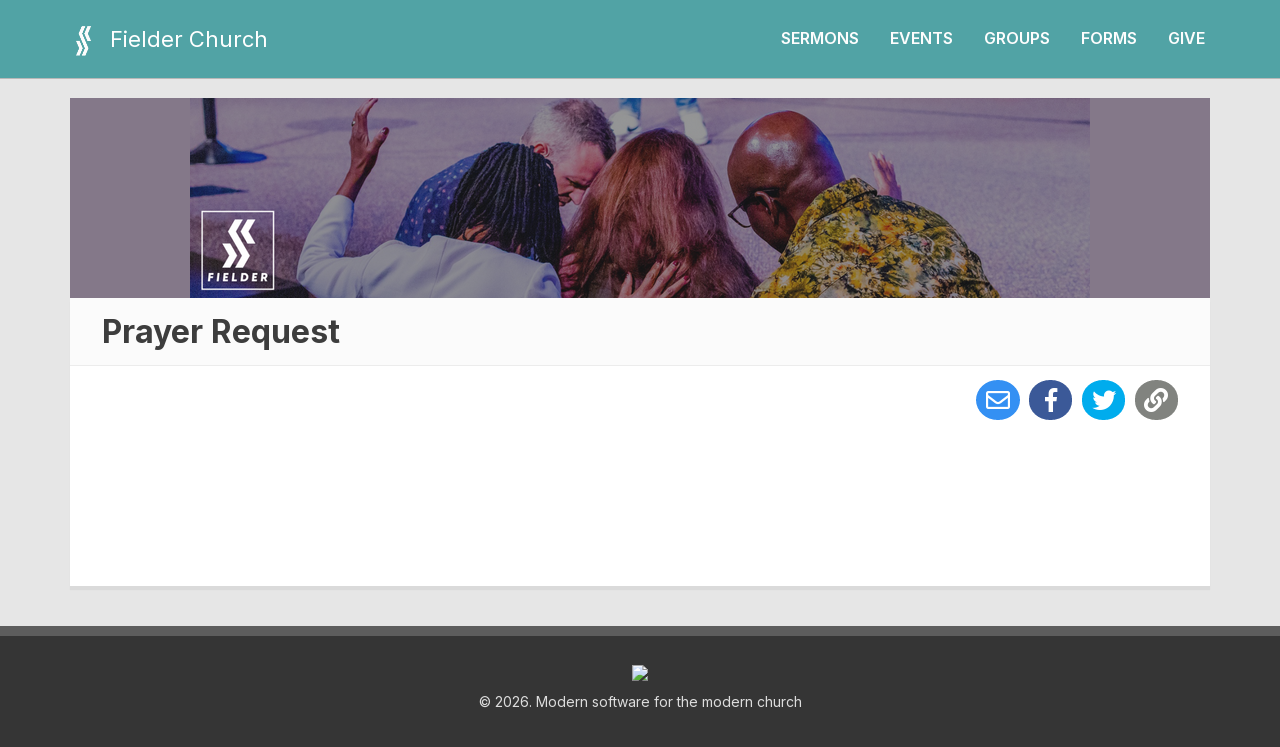

--- FILE ---
content_type: text/html; charset=utf-8
request_url: https://app.onechurchsoftware.com/fielder/forms/16
body_size: 2793
content:
<!DOCTYPE html>
<html lang="en" ng-app="app">
<head>
    <meta charset="utf-8">
    <meta http-equiv="X-UA-Compatible" content="IE=edge">
    <meta name="description" content="">
    <meta name="viewport" content="width=device-width, initial-scale=1.0, maximum-scale=1.0, user-scalable=no">

    <title>Prayer Request | Fielder Church</title>

    <link rel="shortcut icon" type="image/png" href="https://s3.amazonaws.com/onechurch/fielder/202302075b1deabeb82e4ca9af875513b7a2237a.png">
    <link rel="apple-touch-icon" sizes="180x180" href="https://s3.amazonaws.com/onechurch/fielder/20230207601fc0d2613c4e51b0716d19c647824e.png">
    <link rel="icon" sizes="192x192" href="https://s3.amazonaws.com/onechurch/fielder/20230207601fc0d2613c4e51b0716d19c647824e.png">
    <meta name="apple-mobile-web-app-title" content="Fielder Church">

    <!-- Social Media -->
    
    <meta property="fb:app_id" content="976415132472012">
    <meta property="og:type" content="website" />
    <meta property="og:title" content="Prayer Request">
    <meta property="og:url" content="https://app.onechurchsoftware.com/fielder/forms/16">


        <meta property="og:image" content="https://s3.amazonaws.com/onechurch/fielder/202303013050524e748b43e7b6c2de213a45cf0a.png">
            <meta property="og:image:width" content="900">
            <meta property="og:image:height" content="200">

    <meta name="twitter:card" content="summary">


    <meta name="twitter:title" content="Prayer Request">


        <meta name="twitter:image" content="https://s3.amazonaws.com/onechurch/fielder/202303013050524e748b43e7b6c2de213a45cf0a.png">


    <link rel="stylesheet" href="https://use.fontawesome.com/releases/v5.8.1/css/all.css" integrity="sha384-50oBUHEmvpQ+1lW4y57PTFmhCaXp0ML5d60M1M7uH2+nqUivzIebhndOJK28anvf" crossorigin="anonymous">
    <link href='https://fonts.googleapis.com/css?family=Inter:400,300,600,700' rel='stylesheet' type='text/css'>

    <!--[if lt IE 9]>
        <script src="https://cdnjs.cloudflare.com/ajax/libs/html5shiv/3.7.3/html5shiv.min.js"></script>
    <![endif]-->

    <link href="/Content/css?v=bMK2L7J3v7M2XW6OlTpr8lc64A7fluGcbmvi38z3NMo1" rel="stylesheet"/>

    

    <style>
        #home {
            background: #51a3a5;
        }

        .section {
            border-top: 5px solid #51a3a5;
        }

        ::selection {
            background-color: #31B591;
        }

        ::-moz-selection {
            background-color: #31B591;
        }

        .navbar-header,  .colored, .panel-heading a, .navigation nav ul li {
            background-color: #65B7B9;
        }

        .styled div, h3 span, #directionsPanel .adp-summary {
            color: #65B7B9;
        }

        a {
            color: #65B7B9;
        }

        #home li a:hover {
            opacity: .5;
            color: #fff;
        }

        .btn {
            background-color: #27ab87;
            border-color: #098D69;
        }

        .btn:hover, .btn:focus {
            background: #098D69;
        }
    </style>

    <script src="https://maps.googleapis.com/maps/api/js?key=AIzaSyA8h7x4-XPE5sGm3o--9C0wUFtRqdb8ess"></script>
</head>
<body class="ng-cloak" >
    <section id="top" class="page-block no-margin">
        <header id="home">
            <div class="container clearfix">
                <div class="navigation">
                    <div class="row">
                        <div class="col-sm-6">
                            <h1 class="logo">
                                <a href="http://www.fielder.org" title="Fielder Church">
                                    <img src="https://s3.amazonaws.com/onechurch/fielder/20230207601fc0d2613c4e51b0716d19c647824e.png" alt="">
                                    <span class="account-name">Fielder Church</span>
                                </a>
                            </h1>
                        </div>
                            <div class="col-sm-6">
                                <div class="navbar navbar-default navbar-header visible-xs" role="navigation">
                                    <button type="button" class="navbar-toggle" data-toggle="collapse" data-target="#Navigation">
                                        <span class="icon-bar"></span>
                                        <span class="icon-bar"></span>
                                        <span class="icon-bar"></span>
                                    </button>
                                </div>
                                <nav class="nav-menu">
                                    <ul id="Navigation" class="list-inline collapse navbar-collapse">
                                                <li><a href="/fielder/sermons" title="Sermons">Sermons</a></li>
                                                <li><a href="/fielder/events" title="Events">Events</a></li>
                                                <li><a href="/fielder/groups" title="Groups">Groups {{layout.test}}</a></li>
                                                <li><a href="/fielder/forms" title="Forms">Forms</a></li>
                                                <li><a href="/fielder/egiving" title="Give">Give</a></li>
                                    </ul>
                                </nav>
                            </div>
                    </div>
                </div>
            </div>
        </header>
        
        <div class="container">
            <div class="top-bg">
                <div class="header-image" style="background: #847889;">
                    <img src="https://s3.amazonaws.com/onechurch/fielder/202303013050524e748b43e7b6c2de213a45cf0a.png" />
                </div>
            </div>
        </div>

    </section>

    



        <div ng-controller="FormController as ctrl">
            <div class="event-sticky clone">
                <div class="container">
                    <div class="row">
                        <div class="col-md-12">
                            <div class="content">
                                <h2>Prayer Request</h2>
                            </div>
                        </div>
                    </div>
                </div>
            </div>

            <section id="intro" class="page-block">
                <div class="container">
                    <div class="section no-border no-pad-bottom no-pad-bottom">
                            <header class="page-head thin">
                                <div class="row">
                                    <div class="col-md-12">
                                        <h2 class="event-title">Prayer Request</h2>
                                    </div>
                                </div>
                            </header>
                            <onechurch-social subject="Prayer Request" account="Fielder Church"
                                              url="https://app.onechurchsoftware.com/fielder/forms/16"></onechurch-social>

                            <article>
                                <iframe id="onechurch_form_16" src="https://fielder.onechurchsoftware.com/embed/form?id=16&amp;name=false&amp;description=true&amp;chrome=false&amp;bg=ffffff&amp;button=27ab87" seamless="seamless" width="100%" scrolling="auto" frameborder="0" style="border-width: 0px;"></iframe>
                                <script src="https://s3.amazonaws.com/onechurch/bridge.js"></script>
                            </article>
                    </div>
                </div>
            </section>
        </div>


    <footer id="footer" class="page-block no-social">
        <div class="container">
            <div class="section no-border">

                <div class="text-center onechurch-logo">
                    <a href="https://www.onechurchsoftware.com" target="_blank">
                        <img src="https://onechurchsoftware.com/wp-content/uploads/2023/12/OCS-Logo-wpad-300x138-1.png" />
                    </a>
                    <p>&copy; 2026. Modern software for the modern church</p>
                </div>
            </div>
        </div>
    </footer>

    <script src="https://ajax.googleapis.com/ajax/libs/jquery/3.3.1/jquery.min.js"></script>
    <script src="https://ajax.googleapis.com/ajax/libs/angularjs/1.7.8/angular.min.js"></script>

    <script>
        $(".navbar-toggle").click(function () {
            $(".collapse").slideToggle();
        })
    </script>

    
    <script src="/Scripts/forms?v=kVcKxXJ_Jg5yPb9c51uphBEeMj1nugub3OTlxJunRts1"></script>


</body>
</html>